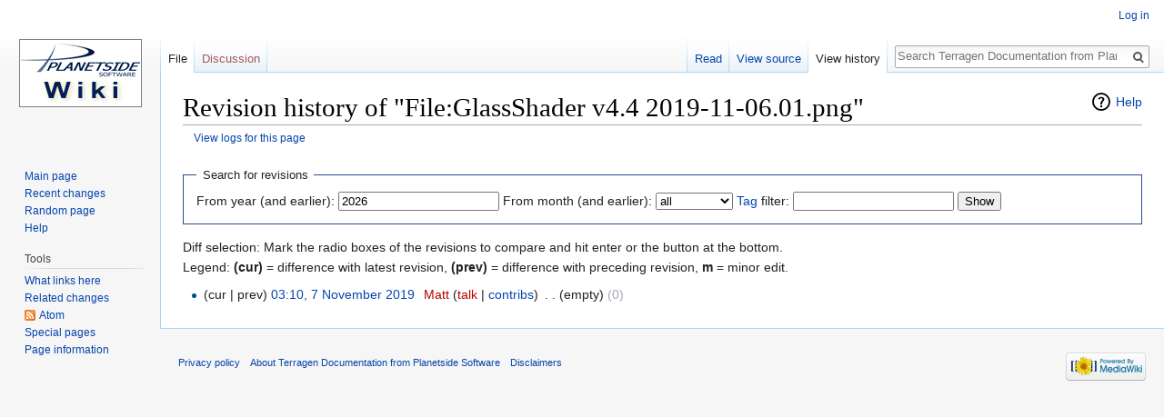

--- FILE ---
content_type: text/html; charset=UTF-8
request_url: https://planetside.co.uk/wiki/index.php?title=File:GlassShader_v4.4_2019-11-06.01.png&action=history
body_size: 4609
content:
<!DOCTYPE html>
<html class="client-nojs" lang="en" dir="ltr">
<head>
<meta charset="UTF-8"/>
<title>Revision history of "File:GlassShader v4.4 2019-11-06.01.png" - Terragen Documentation from Planetside Software</title>
<script>document.documentElement.className = document.documentElement.className.replace( /(^|\s)client-nojs(\s|$)/, "$1client-js$2" );</script>
<script>(window.RLQ=window.RLQ||[]).push(function(){mw.config.set({"wgCanonicalNamespace":"File","wgCanonicalSpecialPageName":false,"wgNamespaceNumber":6,"wgPageName":"File:GlassShader_v4.4_2019-11-06.01.png","wgTitle":"GlassShader v4.4 2019-11-06.01.png","wgCurRevisionId":12676,"wgRevisionId":0,"wgArticleId":5669,"wgIsArticle":false,"wgIsRedirect":false,"wgAction":"history","wgUserName":null,"wgUserGroups":["*"],"wgCategories":[],"wgBreakFrames":false,"wgPageContentLanguage":"en","wgPageContentModel":"wikitext","wgSeparatorTransformTable":["",""],"wgDigitTransformTable":["",""],"wgDefaultDateFormat":"dmy","wgMonthNames":["","January","February","March","April","May","June","July","August","September","October","November","December"],"wgMonthNamesShort":["","Jan","Feb","Mar","Apr","May","Jun","Jul","Aug","Sep","Oct","Nov","Dec"],"wgRelevantPageName":"File:GlassShader_v4.4_2019-11-06.01.png","wgRelevantArticleId":5669,"wgRequestId":"aXCC6abnxxq2XLtBVl4WowACDAE","wgIsProbablyEditable":false,"wgRelevantPageIsProbablyEditable":false,"wgRestrictionEdit":[],"wgRestrictionMove":[],"wgRestrictionUpload":[],"wgCategoryTreePageCategoryOptions":"{\"mode\":0,\"hideprefix\":20,\"showcount\":true,\"namespaces\":false}","wgWikiEditorEnabledModules":[]});mw.loader.state({"site.styles":"ready","noscript":"ready","user.styles":"ready","user":"ready","site":"ready","user.options":"ready","user.tokens":"loading","mediawiki.action.history.styles":"ready","mediawiki.special.changeslist":"ready","mediawiki.helplink":"ready","mediawiki.legacy.shared":"ready","mediawiki.legacy.commonPrint":"ready","mediawiki.sectionAnchor":"ready","mediawiki.feedlink":"ready","mediawiki.skinning.interface":"ready","skins.vector.styles":"ready"});mw.loader.implement("user.tokens@02bsfix",function($,jQuery,require,module){/*@nomin*/mw.user.tokens.set({"editToken":"+\\","patrolToken":"+\\","watchToken":"+\\","csrfToken":"+\\"});
});mw.loader.load(["mediawiki.action.history","mediawiki.page.startup","mediawiki.user","mediawiki.hidpi","mediawiki.page.ready","mediawiki.searchSuggest","skins.vector.js"]);});</script>
<link rel="stylesheet" href="/wiki/load.php?debug=false&amp;lang=en&amp;modules=mediawiki.action.history.styles%7Cmediawiki.feedlink%2Chelplink%2CsectionAnchor%7Cmediawiki.legacy.commonPrint%2Cshared%7Cmediawiki.skinning.interface%7Cmediawiki.special.changeslist%7Cskins.vector.styles&amp;only=styles&amp;skin=vector"/>
<script async="" src="/wiki/load.php?debug=false&amp;lang=en&amp;modules=startup&amp;only=scripts&amp;skin=vector"></script>
<meta name="ResourceLoaderDynamicStyles" content=""/>
<meta name="generator" content="MediaWiki 1.31.0"/>
<meta name="robots" content="noindex,nofollow"/>
<link rel="shortcut icon" href="/favicon.ico"/>
<link rel="search" type="application/opensearchdescription+xml" href="/wiki/opensearch_desc.php" title="Terragen Documentation from Planetside Software (en)"/>
<link rel="EditURI" type="application/rsd+xml" href="https://planetside.co.uk/wiki/api.php?action=rsd"/>
<link rel="alternate" type="application/atom+xml" title="&quot;File:GlassShader v4.4 2019-11-06.01.png&quot; Atom feed" href="/wiki/index.php?title=File:GlassShader_v4.4_2019-11-06.01.png&amp;feed=atom&amp;action=history"/>
<link rel="alternate" type="application/atom+xml" title="Terragen Documentation from Planetside Software Atom feed" href="/wiki/index.php?title=Special:RecentChanges&amp;feed=atom"/>
<!--[if lt IE 9]><script src="/wiki/load.php?debug=false&amp;lang=en&amp;modules=html5shiv&amp;only=scripts&amp;skin=vector&amp;sync=1"></script><![endif]-->
</head>
<body class="mediawiki ltr sitedir-ltr mw-hide-empty-elt ns-6 ns-subject page-File_GlassShader_v4_4_2019-11-06_01_png rootpage-File_GlassShader_v4_4_2019-11-06_01_png skin-vector action-history">		<div id="mw-page-base" class="noprint"></div>
		<div id="mw-head-base" class="noprint"></div>
		<div id="content" class="mw-body" role="main">
			<a id="top"></a>
			<div class="mw-indicators mw-body-content">
<div id="mw-indicator-mw-helplink" class="mw-indicator"><a href="//meta.wikimedia.org/wiki/Special:MyLanguage/Help:Page_history" target="_blank" class="mw-helplink">Help</a></div>
</div>
<h1 id="firstHeading" class="firstHeading" lang="en">Revision history of "File:GlassShader v4.4 2019-11-06.01.png"</h1>			<div id="bodyContent" class="mw-body-content">
								<div id="contentSub"><a href="/wiki/index.php?title=Special:Log&amp;page=File%3AGlassShader+v4.4+2019-11-06.01.png" title="Special:Log">View logs for this page</a></div>
								<div id="jump-to-nav" class="mw-jump">
					Jump to:					<a href="#mw-head">navigation</a>, 					<a href="#p-search">search</a>
				</div>
				<div id="mw-content-text"><form action="/wiki/index.php" method="get" id="mw-history-searchform"><fieldset id="mw-history-search">
<legend>Search for revisions</legend>
<input type="hidden" value="File:GlassShader_v4.4_2019-11-06.01.png" name="title"/>
<input type="hidden" value="history" name="action"/>
<label for="year">From year (and earlier):</label> <input id="year" maxlength="4" size="7" type="number" value="2026" name="year"/> <label for="month">From month (and earlier):</label> <select name="month" id="month" class="mw-month-selector"><option value="-1">all</option>
<option value="1">January</option>
<option value="2">February</option>
<option value="3">March</option>
<option value="4">April</option>
<option value="5">May</option>
<option value="6">June</option>
<option value="7">July</option>
<option value="8">August</option>
<option value="9">September</option>
<option value="10">October</option>
<option value="11">November</option>
<option value="12">December</option></select>&#160;<label for="tagfilter"><a href="/wiki/index.php?title=Special:Tags" title="Special:Tags">Tag</a> filter:</label>&#160;<input name="tagfilter" size="20" value="" class="mw-tagfilter-input mw-ui-input mw-ui-input-inline" id="tagfilter" />&#160;<input type="submit" value="Show"/>
</fieldset>
</form><div class="mw-history-legend">
<p>Diff selection: Mark the radio boxes of the revisions to compare and hit enter or the button at the bottom.<br/>
Legend: <strong>(cur)</strong> = difference with latest revision, <strong>(prev)</strong> = difference with preceding revision, <strong>m</strong> = minor edit.
</p>
</div>
<form action="/wiki/index.php" id="mw-history-compare">
<input type="hidden" value="File:GlassShader_v4.4_2019-11-06.01.png" name="title"/>
<input type="hidden" value="historysubmit" name="action"/>
<input type="hidden" value="revision" name="type"/>
<div>
</div><ul id="pagehistory">
<li data-mw-revid="12676"><span class="mw-history-histlinks">(cur | prev)</span> <a href="/wiki/index.php?title=File:GlassShader_v4.4_2019-11-06.01.png&amp;oldid=12676" class="mw-changeslist-date" title="File:GlassShader v4.4 2019-11-06.01.png">03:10, 7 November 2019</a>‎ <span class='history-user'><a href="/wiki/index.php?title=User:Matt&amp;action=edit&amp;redlink=1" class="new mw-userlink" title="User:Matt (page does not exist)"><bdi>Matt</bdi></a> <span class="mw-usertoollinks">(<a href="/wiki/index.php?title=User_talk:Matt&amp;action=edit&amp;redlink=1" class="new mw-usertoollinks-talk" title="User talk:Matt (page does not exist)">talk</a> | <a href="/wiki/index.php?title=Special:Contributions/Matt" class="mw-usertoollinks-contribs" title="Special:Contributions/Matt">contribs</a>)</span></span>‎ <span class="mw-changeslist-separator">. .</span> <span class="history-size">(empty)</span> <span dir="ltr" class="mw-plusminus-null" title="0 bytes after change">(0)</span>‎</li>
</ul>
</form></div>					<div class="printfooter">
						Retrieved from "<a dir="ltr" href="https://planetside.co.uk/wiki/index.php?title=File:GlassShader_v4.4_2019-11-06.01.png">https://planetside.co.uk/wiki/index.php?title=File:GlassShader_v4.4_2019-11-06.01.png</a>"					</div>
				<div id="catlinks" class="catlinks catlinks-allhidden" data-mw="interface"></div>				<div class="visualClear"></div>
							</div>
		</div>
		<div id="mw-navigation">
			<h2>Navigation menu</h2>
			<div id="mw-head">
									<div id="p-personal" role="navigation" class="" aria-labelledby="p-personal-label">
						<h3 id="p-personal-label">Personal tools</h3>
						<ul>
							<li id="pt-login"><a href="/wiki/index.php?title=Special:UserLogin&amp;returnto=File%3AGlassShader+v4.4+2019-11-06.01.png&amp;returntoquery=action%3Dhistory" title="You are encouraged to log in; however, it is not mandatory [o]" accesskey="o">Log in</a></li>						</ul>
					</div>
									<div id="left-navigation">
										<div id="p-namespaces" role="navigation" class="vectorTabs" aria-labelledby="p-namespaces-label">
						<h3 id="p-namespaces-label">Namespaces</h3>
						<ul>
							<li id="ca-nstab-image" class="selected"><span><a href="/wiki/index.php?title=File:GlassShader_v4.4_2019-11-06.01.png" title="View the file page [c]" accesskey="c">File</a></span></li><li id="ca-talk" class="new"><span><a href="/wiki/index.php?title=File_talk:GlassShader_v4.4_2019-11-06.01.png&amp;action=edit&amp;redlink=1" rel="discussion" title="Discussion about the content page (page does not exist) [t]" accesskey="t">Discussion</a></span></li>						</ul>
					</div>
										<div id="p-variants" role="navigation" class="vectorMenu emptyPortlet" aria-labelledby="p-variants-label">
												<input type="checkbox" class="vectorMenuCheckbox" aria-labelledby="p-variants-label" />
						<h3 id="p-variants-label">
							<span>Variants</span>
						</h3>
						<div class="menu">
							<ul>
															</ul>
						</div>
					</div>
									</div>
				<div id="right-navigation">
										<div id="p-views" role="navigation" class="vectorTabs" aria-labelledby="p-views-label">
						<h3 id="p-views-label">Views</h3>
						<ul>
							<li id="ca-view" class="collapsible"><span><a href="/wiki/index.php?title=File:GlassShader_v4.4_2019-11-06.01.png">Read</a></span></li><li id="ca-viewsource" class="collapsible"><span><a href="/wiki/index.php?title=File:GlassShader_v4.4_2019-11-06.01.png&amp;action=edit" title="This page is protected.&#10;You can view its source [e]" accesskey="e">View source</a></span></li><li id="ca-history" class="collapsible selected"><span><a href="/wiki/index.php?title=File:GlassShader_v4.4_2019-11-06.01.png&amp;action=history" title="Past revisions of this page [h]" accesskey="h">View history</a></span></li>						</ul>
					</div>
										<div id="p-cactions" role="navigation" class="vectorMenu emptyPortlet" aria-labelledby="p-cactions-label">
						<input type="checkbox" class="vectorMenuCheckbox" aria-labelledby="p-cactions-label" />
						<h3 id="p-cactions-label"><span>More</span></h3>
						<div class="menu">
							<ul>
															</ul>
						</div>
					</div>
										<div id="p-search" role="search">
						<h3>
							<label for="searchInput">Search</label>
						</h3>
						<form action="/wiki/index.php" id="searchform">
							<div id="simpleSearch">
								<input type="search" name="search" placeholder="Search Terragen Documentation from Planetside Software" title="Search Terragen Documentation from Planetside Software [f]" accesskey="f" id="searchInput"/><input type="hidden" value="Special:Search" name="title"/><input type="submit" name="fulltext" value="Search" title="Search the pages for this text" id="mw-searchButton" class="searchButton mw-fallbackSearchButton"/><input type="submit" name="go" value="Go" title="Go to a page with this exact name if it exists" id="searchButton" class="searchButton"/>							</div>
						</form>
					</div>
									</div>
			</div>
			<div id="mw-panel">
				<div id="p-logo" role="banner"><a class="mw-wiki-logo" href="/wiki/index.php?title=Main_Page"  title="Visit the main page"></a></div>
						<div class="portal" role="navigation" id="p-navigation" aria-labelledby="p-navigation-label">
			<h3 id="p-navigation-label">Navigation</h3>
			<div class="body">
								<ul>
					<li id="n-mainpage-description"><a href="/wiki/index.php?title=Main_Page" title="Visit the main page [z]" accesskey="z">Main page</a></li><li id="n-recentchanges"><a href="/wiki/index.php?title=Special:RecentChanges" title="A list of recent changes in the wiki [r]" accesskey="r">Recent changes</a></li><li id="n-randompage"><a href="/wiki/index.php?title=Special:Random" title="Load a random page [x]" accesskey="x">Random page</a></li><li id="n-help"><a href="https://www.mediawiki.org/wiki/Special:MyLanguage/Help:Contents" title="The place to find out">Help</a></li>				</ul>
							</div>
		</div>
			<div class="portal" role="navigation" id="p-tb" aria-labelledby="p-tb-label">
			<h3 id="p-tb-label">Tools</h3>
			<div class="body">
								<ul>
					<li id="t-whatlinkshere"><a href="/wiki/index.php?title=Special:WhatLinksHere/File:GlassShader_v4.4_2019-11-06.01.png" title="A list of all wiki pages that link here [j]" accesskey="j">What links here</a></li><li id="t-recentchangeslinked"><a href="/wiki/index.php?title=Special:RecentChangesLinked/File:GlassShader_v4.4_2019-11-06.01.png" rel="nofollow" title="Recent changes in pages linked from this page [k]" accesskey="k">Related changes</a></li><li id="feedlinks"><a href="/wiki/index.php?title=File:GlassShader_v4.4_2019-11-06.01.png&amp;feed=atom&amp;action=history" id="feed-atom" rel="alternate" type="application/atom+xml" class="feedlink" title="Atom feed for this page">Atom</a></li><li id="t-specialpages"><a href="/wiki/index.php?title=Special:SpecialPages" title="A list of all special pages [q]" accesskey="q">Special pages</a></li><li id="t-info"><a href="/wiki/index.php?title=File:GlassShader_v4.4_2019-11-06.01.png&amp;action=info" title="More information about this page">Page information</a></li>				</ul>
							</div>
		</div>
				</div>
		</div>
				<div id="footer" role="contentinfo">
						<ul id="footer-places">
								<li id="footer-places-privacy"><a href="/wiki/index.php?title=Terragen_Documentation_from_Planetside_Software:Privacy_policy" title="Terragen Documentation from Planetside Software:Privacy policy">Privacy policy</a></li>
								<li id="footer-places-about"><a href="/wiki/index.php?title=Terragen_Documentation_from_Planetside_Software:About" title="Terragen Documentation from Planetside Software:About">About Terragen Documentation from Planetside Software</a></li>
								<li id="footer-places-disclaimer"><a href="/wiki/index.php?title=Terragen_Documentation_from_Planetside_Software:General_disclaimer" title="Terragen Documentation from Planetside Software:General disclaimer">Disclaimers</a></li>
							</ul>
										<ul id="footer-icons" class="noprint">
										<li id="footer-poweredbyico">
						<a href="//www.mediawiki.org/"><img src="/wiki/resources/assets/poweredby_mediawiki_88x31.png" alt="Powered by MediaWiki" srcset="/wiki/resources/assets/poweredby_mediawiki_132x47.png 1.5x, /wiki/resources/assets/poweredby_mediawiki_176x62.png 2x" width="88" height="31"/></a>					</li>
									</ul>
						<div style="clear: both;"></div>
		</div>
		<script>(window.RLQ=window.RLQ||[]).push(function(){mw.config.set({"wgBackendResponseTime":244});});</script>
	</body>
</html>


--- FILE ---
content_type: text/javascript; charset=utf-8
request_url: https://planetside.co.uk/wiki/load.php?debug=false&lang=en&modules=startup&only=scripts&skin=vector
body_size: 6488
content:
window.mwPerformance=(window.performance&&performance.mark)?performance:{mark:function(){}};window.mwNow=(function(){var perf=window.performance,navStart=perf&&perf.timing&&perf.timing.navigationStart;return navStart&&typeof perf.now==='function'?function(){return navStart+perf.now();}:function(){return Date.now();};}());window.isCompatible=function(str){var ua=str||navigator.userAgent;return!!((function(){'use strict';return!this&&!!Function.prototype.bind&&!!window.JSON;}())&&'querySelector'in document&&'localStorage'in window&&'addEventListener'in window&&!(ua.match(/MSIE 10|webOS\/1\.[0-4]|SymbianOS|Series60|NetFront|Opera Mini|S40OviBrowser|MeeGo|Android.+Glass|^Mozilla\/5\.0 .+ Gecko\/$|googleweblight/)||ua.match(/PlayStation/i)));};(function(){var NORLQ,script;if(!isCompatible()){document.documentElement.className=document.documentElement.className.replace(/(^|\s)client-js(\s|$)/,'$1client-nojs$2');NORLQ=window.NORLQ||[];while(NORLQ.length){NORLQ.shift()();}window.NORLQ={push:
function(fn){fn();}};window.RLQ={push:function(){}};return;}function startUp(){mw.config=new mw.Map(true);mw.loader.addSource({"local":"/wiki/load.php"});mw.loader.register([["site","1x6yx9v",[1]],["site.styles","1uyan75",[],"site"],["noscript","057e3yq",[],"noscript"],["filepage","1klrxf9"],["user.groups","1t4v8nf",[5]],["user","021irx9",[6],"user"],["user.styles","0bvkrsz",[],"user"],["user.defaults","15v26s8"],["user.options","0r5ungb",[7],"private"],["user.tokens","02bsfix",[],"private"],["mediawiki.language.data","1pox0t6",[177]],["mediawiki.skinning.elements","0bsm9i5"],["mediawiki.skinning.content","0hu9nj6"],["mediawiki.skinning.interface","1a3grp7"],["mediawiki.skinning.content.parsoid","04257uu"],["mediawiki.skinning.content.externallinks","1uuzhmz"],["jquery.accessKeyLabel","0o1svdj",[22,130]],["jquery.async","18u08ey"],["jquery.byteLength","0v3ra11",[131]],["jquery.byteLimit","1t4v8nf",[37]],["jquery.checkboxShiftClick","1o83tru"],["jquery.chosen","0qruhc9"],[
"jquery.client","0pdio6x"],["jquery.color","13dmpcc",[24]],["jquery.colorUtil","03cdfhf"],["jquery.confirmable","0uhdn1m",[178]],["jquery.cookie","0uz97pr"],["jquery.expandableField","003g4oj"],["jquery.farbtastic","08ghj3q",[24]],["jquery.footHovzer","1nlp9jf"],["jquery.form","1x6cvfq"],["jquery.fullscreen","1g2imy6"],["jquery.getAttrs","0y272ht"],["jquery.hidpi","1thpkm7"],["jquery.highlightText","0viwkon",[130]],["jquery.hoverIntent","0043k02"],["jquery.i18n","1r6m78j",[176]],["jquery.lengthLimit","1azbhp7",[131]],["jquery.localize","1dvuiys"],["jquery.makeCollapsible","01qg7pa"],["jquery.mockjax","16v0cp9"],["jquery.mw-jump","0a8dylj"],["jquery.qunit","1hyla0f"],["jquery.spinner","17qjcu2"],["jquery.jStorage","01pv57u"],["jquery.suggestions","1imeoht",[34]],["jquery.tabIndex","12v1hu0"],["jquery.tablesorter","1qt5we7",[130,179]],["jquery.textSelection","0hvl9dq",[22]],["jquery.throttle-debounce","1fi4f43"],["jquery.xmldom","0f2mpr4"],["jquery.tipsy","0pb5plu"],["jquery.ui.core",
"1bu2mpv",[53],"jquery.ui"],["jquery.ui.core.styles","1iygz09",[],"jquery.ui"],["jquery.ui.accordion","0a28xlj",[52,72],"jquery.ui"],["jquery.ui.autocomplete","1do3bde",[61],"jquery.ui"],["jquery.ui.button","08diuld",[52,72],"jquery.ui"],["jquery.ui.datepicker","07ri3fr",[52],"jquery.ui"],["jquery.ui.dialog","1t9troc",[56,59,63,65],"jquery.ui"],["jquery.ui.draggable","0e1m2un",[52,62],"jquery.ui"],["jquery.ui.droppable","0ikpxja",[59],"jquery.ui"],["jquery.ui.menu","1666x8d",[52,63,72],"jquery.ui"],["jquery.ui.mouse","06k3urb",[72],"jquery.ui"],["jquery.ui.position","0jdda4c",[],"jquery.ui"],["jquery.ui.progressbar","1ixmn93",[52,72],"jquery.ui"],["jquery.ui.resizable","1vs9rdm",[52,62],"jquery.ui"],["jquery.ui.selectable","0qru4hp",[52,62],"jquery.ui"],["jquery.ui.slider","14sswel",[52,62],"jquery.ui"],["jquery.ui.sortable","1vp8az1",[52,62],"jquery.ui"],["jquery.ui.spinner","0eliddl",[56],"jquery.ui"],["jquery.ui.tabs","0g5hx32",[52,72],"jquery.ui"],["jquery.ui.tooltip","1gsoh9a",[52
,63,72],"jquery.ui"],["jquery.ui.widget","1ynmsrr",[],"jquery.ui"],["jquery.effects.core","0aefdd6",[],"jquery.ui"],["jquery.effects.blind","0mfrzr3",[73],"jquery.ui"],["jquery.effects.bounce","05zgntx",[73],"jquery.ui"],["jquery.effects.clip","01exbes",[73],"jquery.ui"],["jquery.effects.drop","0w6dqvg",[73],"jquery.ui"],["jquery.effects.explode","07xm0ll",[73],"jquery.ui"],["jquery.effects.fade","1o1w6jx",[73],"jquery.ui"],["jquery.effects.fold","0avdbbd",[73],"jquery.ui"],["jquery.effects.highlight","0rlsm7t",[73],"jquery.ui"],["jquery.effects.pulsate","1nlreul",[73],"jquery.ui"],["jquery.effects.scale","044smmh",[73],"jquery.ui"],["jquery.effects.shake","1xkx11y",[73],"jquery.ui"],["jquery.effects.slide","0esi0ox",[73],"jquery.ui"],["jquery.effects.transfer","1cjlmsl",[73],"jquery.ui"],["json","1t4v8nf"],["moment","1sr5syd",[174]],["mediawiki.apihelp","1a7q6ju"],["mediawiki.template","17j05y6"],["mediawiki.template.mustache","18yk09e",[90]],["mediawiki.template.regexp","1vf76ju",[90
]],["mediawiki.apipretty","13mmpw4"],["mediawiki.api","1wrb2sp",[148,9]],["mediawiki.api.category","0o1bdjt",[136,94]],["mediawiki.api.edit","0v3hlni",[146]],["mediawiki.api.login","0xt5mr3",[94]],["mediawiki.api.options","19fvcol",[94]],["mediawiki.api.parse","02ay9zn",[94]],["mediawiki.api.upload","1688len",[96]],["mediawiki.api.user","0pkaf43",[94]],["mediawiki.api.watch","0uhy4pp",[94]],["mediawiki.api.messages","1ot8gnu",[94]],["mediawiki.api.rollback","0u7l5yt",[94]],["mediawiki.content.json","1tezzm0"],["mediawiki.confirmCloseWindow","0hkbuja"],["mediawiki.debug","1y9ecye",[29,273]],["mediawiki.diff.styles","05d20u9"],["mediawiki.feedback","096qscq",[136,124,277]],["mediawiki.feedlink","06sdqow"],["mediawiki.filewarning","1s9otrx",[273]],["mediawiki.ForeignApi","1fcir7p",[113]],["mediawiki.ForeignApi.core","01p6cdt",[94,269]],["mediawiki.helplink","1e4wljs"],["mediawiki.hidpi","0l36gch",[33],null,null,"return'srcset'in new Image();"],["mediawiki.hlist","0v9u1rq"],[
"mediawiki.htmlform","0z9x2wy",[37,130]],["mediawiki.htmlform.checker","00b36qw",[49]],["mediawiki.htmlform.ooui","174zfna",[273]],["mediawiki.htmlform.styles","11kbp3c"],["mediawiki.htmlform.ooui.styles","0tb5n7h"],["mediawiki.icon","10lg1j6"],["mediawiki.inspect","13tuhl8",[130,131]],["mediawiki.messagePoster","07cmlzo",[112]],["mediawiki.messagePoster.wikitext","0l058n1",[96,124]],["mediawiki.notification","0ggn4az",[148,156]],["mediawiki.notify","0kxjbjz"],["mediawiki.notification.convertmessagebox","0tvwrse",[126]],["mediawiki.notification.convertmessagebox.styles","1tu8lrv"],["mediawiki.RegExp","0bkcvfn"],["mediawiki.String","03eqyrt"],["mediawiki.pager.tablePager","1y7irp8"],["mediawiki.searchSuggest","092p1ln",[32,45,94]],["mediawiki.sectionAnchor","10pprr7"],["mediawiki.storage","0p8pf92"],["mediawiki.Title","13928qs",[131,148]],["mediawiki.Upload","16aqr8b",[100]],["mediawiki.ForeignUpload","0ivg4h1",[112,137]],["mediawiki.ForeignStructuredUpload.config","0msydx9"],[
"mediawiki.ForeignStructuredUpload","12gttvq",[139,138]],["mediawiki.Upload.Dialog","0971yym",[142]],["mediawiki.Upload.BookletLayout","13ttnox",[136,137,178,266,88,275,277]],["mediawiki.ForeignStructuredUpload.BookletLayout","02s2xkb",[140,142,103,182,256,251]],["mediawiki.toc","0j5mkd7",[152]],["mediawiki.Uri","1i69jkr",[148,92]],["mediawiki.user","0lshzf5",[101,135,8]],["mediawiki.userSuggest","1rj42x6",[45,94]],["mediawiki.util","1hwa75w",[16,127]],["mediawiki.viewport","11thhjo"],["mediawiki.checkboxtoggle","0hwi6wj"],["mediawiki.checkboxtoggle.styles","19bojsc"],["mediawiki.cookie","1iab7tt",[26]],["mediawiki.toolbar","114xrmt",[48]],["mediawiki.experiments","0x8hcxu"],["mediawiki.editfont.styles","0t5gt9c"],["mediawiki.visibleTimeout","1l5b8oq"],["mediawiki.action.delete","11aru82",[37,273]],["mediawiki.action.delete.file","1op79l3",[37]],["mediawiki.action.edit","0n32ife",[48,160,94,155,254]],["mediawiki.action.edit.styles","1ke17to"],["mediawiki.action.edit.collapsibleFooter",
"19x13m0",[39,122,135]],["mediawiki.action.edit.preview","1ax8fpj",[43,48,94,108,178,273]],["mediawiki.action.history","0k6uxoz"],["mediawiki.action.history.styles","1b9qog1"],["mediawiki.action.view.dblClickEdit","03gooa4",[148,8]],["mediawiki.action.view.metadata","02z48bn",[173]],["mediawiki.action.view.categoryPage.styles","06rt29c"],["mediawiki.action.view.postEdit","0m2r4xd",[178,126]],["mediawiki.action.view.redirect","0q50e0g",[22]],["mediawiki.action.view.redirectPage","0w7le2x"],["mediawiki.action.view.rightClickEdit","0gu6inu"],["mediawiki.action.edit.editWarning","0h2sx71",[48,106,178]],["mediawiki.action.view.filepage","0u2r3r7"],["mediawiki.language","118dizy",[175,10]],["mediawiki.cldr","1pz4g8s",[176]],["mediawiki.libs.pluralruleparser","0wwy7li"],["mediawiki.language.init","1bzrdn4"],["mediawiki.jqueryMsg","10grcbr",[174,148,8]],["mediawiki.language.months","1menvx5",[174]],["mediawiki.language.names","0cfo43y",[177]],["mediawiki.language.specialCharacters","0meovla",[
174]],["mediawiki.libs.jpegmeta","0iftgfl"],["mediawiki.page.gallery","1qzo2x4",[49,184]],["mediawiki.page.gallery.styles","01ji9wd"],["mediawiki.page.gallery.slideshow","0r3t0t4",[136,94,275,290]],["mediawiki.page.ready","00kv3d5",[16,20,41]],["mediawiki.page.startup","0b9wxm6"],["mediawiki.page.patrol.ajax","19aawns",[43,136,94]],["mediawiki.page.watch.ajax","1q5f3dm",[136,102,178]],["mediawiki.page.rollback","0cepjb4",[43,104]],["mediawiki.page.image.pagination","1ub4ft1",[43,148]],["mediawiki.rcfilters.filters.base.styles","0ypgbbr"],["mediawiki.rcfilters.highlightCircles.seenunseen.styles","0b3nqnr"],["mediawiki.rcfilters.filters.dm","0covner",[131,145,98,178,146,269]],["mediawiki.rcfilters.filters.ui","0mhixe0",[39,194,249,284,286,288,290]],["mediawiki.special","1ui744u"],["mediawiki.special.apisandbox.styles","11wsia2"],["mediawiki.special.apisandbox","1ih9hbc",[39,94,178,255,272]],["mediawiki.special.block","1aa8ogy",[117,148,257]],["mediawiki.special.changecredentials.js",
"1oyapi1",[94,119]],["mediawiki.special.changeslist","1kr4584"],["mediawiki.special.changeslist.enhanced","1v4kmma"],["mediawiki.special.changeslist.legend","13oei62"],["mediawiki.special.changeslist.legend.js","00ok71d",[39,152]],["mediawiki.special.changeslist.visitedstatus","1y9wvse"],["mediawiki.special.comparepages.styles","1n4ekgp"],["mediawiki.special.contributions","1g79l4w",[178,251]],["mediawiki.special.edittags","02212lv",[21,37]],["mediawiki.special.edittags.styles","07py3bw"],["mediawiki.special.import","12p9jiz"],["mediawiki.special.movePage","10eqaa6",[249,254]],["mediawiki.special.movePage.styles","117drzk"],["mediawiki.special.pageLanguage","1l3mtxu",[273]],["mediawiki.special.pagesWithProp","1b5p1wh"],["mediawiki.special.preferences","1qi46px",[106,174,128]],["mediawiki.special.preferences.styles","0pz4xtg"],["mediawiki.special.recentchanges","0ahrokz"],["mediawiki.special.revisionDelete","1ljqes7",[37]],["mediawiki.special.search","0vrzmet",[264]],[
"mediawiki.special.search.commonsInterwikiWidget","1af932m",[145,94,178]],["mediawiki.special.search.interwikiwidget.styles","1pgtb8x"],["mediawiki.special.search.styles","1kcer0u"],["mediawiki.special.undelete","1h19z6v",[249,254]],["mediawiki.special.unwatchedPages","1ftnnab",[136,102]],["mediawiki.special.upload","1gb8eb2",[43,136,99,106,178,182,226,90]],["mediawiki.special.upload.styles","1wbkrmi"],["mediawiki.special.userlogin.common.styles","0191dg1"],["mediawiki.special.userlogin.login.styles","19qih7v"],["mediawiki.special.userlogin.signup.js","1hd6tg4",[94,118,178]],["mediawiki.special.userlogin.signup.styles","0z9krzu"],["mediawiki.special.userrights","1i9x4yg",[37,128]],["mediawiki.special.watchlist","0cz5iwk",[136,102,178,273]],["mediawiki.special.watchlist.styles","1rrfvzl"],["mediawiki.special.version","1d1aa1b"],["mediawiki.legacy.config","1psfp9j"],["mediawiki.legacy.commonPrint","00undzo"],["mediawiki.legacy.protect","144hlu9",[37]],["mediawiki.legacy.shared","1p4pr1o"
],["mediawiki.legacy.oldshared","08as2bk"],["mediawiki.legacy.wikibits","1ov84gp"],["mediawiki.ui","1sexgik"],["mediawiki.ui.checkbox","1681t3j"],["mediawiki.ui.radio","1cxeugz"],["mediawiki.ui.anchor","0eow7dg"],["mediawiki.ui.button","1syytb5"],["mediawiki.ui.input","1mx8s29"],["mediawiki.ui.icon","0t6ozgi"],["mediawiki.ui.text","0a3ioed"],["mediawiki.widgets","08913z5",[136,94,250,275]],["mediawiki.widgets.styles","0rptah0"],["mediawiki.widgets.DateInputWidget","0nshp83",[252,88,275]],["mediawiki.widgets.DateInputWidget.styles","094kxl2"],["mediawiki.widgets.visibleByteLimit","1t4v8nf",[254]],["mediawiki.widgets.visibleLengthLimit","10sjou8",[37,273]],["mediawiki.widgets.datetime","0saupcj",[273,291,292]],["mediawiki.widgets.CategoryMultiselectWidget","02vimet",[112,136,275]],["mediawiki.widgets.SelectWithInputWidget","0eec20h",[258,275]],["mediawiki.widgets.SelectWithInputWidget.styles","1mbyo6e"],["mediawiki.widgets.SizeFilterWidget","0j1xp0q",[260,275]],[
"mediawiki.widgets.SizeFilterWidget.styles","0q55dbd"],["mediawiki.widgets.MediaSearch","1jo8dsp",[112,136,275]],["mediawiki.widgets.UserInputWidget","173extz",[94,275]],["mediawiki.widgets.UsersMultiselectWidget","1870u5b",[94,275]],["mediawiki.widgets.SearchInputWidget","04i36k2",[133,249]],["mediawiki.widgets.SearchInputWidget.styles","1lhw8cw"],["mediawiki.widgets.StashedFileWidget","049h7ny",[94,273]],["es5-shim","1t4v8nf"],["dom-level2-shim","1t4v8nf"],["oojs","1r2bq6b"],["mediawiki.router","0jifrea",[271]],["oojs-router","1closp4",[269]],["oojs-ui","1t4v8nf",[276,275,277]],["oojs-ui-core","0e4a6ea",[174,269,274,281,282,287,278,279]],["oojs-ui-core.styles","0p4bwy3"],["oojs-ui-widgets","1mw9v4p",[273,283,291,292]],["oojs-ui-toolbars","1p49te9",[273,292]],["oojs-ui-windows","0xuf4sl",[273,292]],["oojs-ui.styles.indicators","0camfl8"],["oojs-ui.styles.textures","1w57q2s"],["oojs-ui.styles.icons-accessibility","1frh7uo"],["oojs-ui.styles.icons-alerts","16h7e3d"],[
"oojs-ui.styles.icons-content","1fhnhm7"],["oojs-ui.styles.icons-editing-advanced","0dhysbc"],["oojs-ui.styles.icons-editing-core","0qv4o44"],["oojs-ui.styles.icons-editing-list","0xxs6eg"],["oojs-ui.styles.icons-editing-styling","06t0t7o"],["oojs-ui.styles.icons-interactions","1lkf6gc"],["oojs-ui.styles.icons-layout","0blx7ax"],["oojs-ui.styles.icons-location","0f8bk4u"],["oojs-ui.styles.icons-media","1tw0dkf"],["oojs-ui.styles.icons-moderation","00qmcek"],["oojs-ui.styles.icons-movement","1dkahcr"],["oojs-ui.styles.icons-user","17binds"],["oojs-ui.styles.icons-wikimedia","161eb4l"],["skins.vector.styles","13q2b22"],["skins.vector.styles.responsive","1ejfa2q"],["skins.vector.js","1mja0tr",[46,49]],["skins.monobook.styles","0ak3j85"],["skins.modern","05vl3bw"],["ext.categoryTree","0vkd5wx",[94]],["ext.categoryTree.css","0lacxyy"],["ext.Lingo.Styles","176dj5g"],["ext.Lingo.Scripts","1ldbyjm",[304]],["ext.jquery.qtip","15m18um"],["ext.wikiEditor","028y0qx",[17,26,45,46,48,58,143,141,181,
284,285,286,290,90],"ext.wikiEditor"],["ext.wikiEditor.styles","1ymcd1i",[],"ext.wikiEditor"],["ext.wikiEditor.toolbar","1t4v8nf",[305]],["ext.wikiEditor.dialogs","1t4v8nf",[305]],["ext.wikiEditor.core","1t4v8nf",[305]],["jquery.wikiEditor","1t4v8nf",[305]],["jquery.wikiEditor.core","1t4v8nf",[305]],["jquery.wikiEditor.dialogs","1t4v8nf",[305]],["jquery.wikiEditor.dialogs.config","1t4v8nf",[305]],["jquery.wikiEditor.toolbar","1t4v8nf",[305]],["jquery.wikiEditor.toolbar.config","1t4v8nf",[305]],["jquery.wikiEditor.toolbar.i18n","1t4v8nf",[305]],["ext.MsUpload","1ty9twc",[64]]]);;mw.config.set({"wgLoadScript":"/wiki/load.php","debug":!1,"skin":"vector","stylepath":"/wiki/skins","wgUrlProtocols":
"bitcoin\\:|ftp\\:\\/\\/|ftps\\:\\/\\/|geo\\:|git\\:\\/\\/|gopher\\:\\/\\/|http\\:\\/\\/|https\\:\\/\\/|irc\\:\\/\\/|ircs\\:\\/\\/|magnet\\:|mailto\\:|mms\\:\\/\\/|news\\:|nntp\\:\\/\\/|redis\\:\\/\\/|sftp\\:\\/\\/|sip\\:|sips\\:|sms\\:|ssh\\:\\/\\/|svn\\:\\/\\/|tel\\:|telnet\\:\\/\\/|urn\\:|worldwind\\:\\/\\/|xmpp\\:|\\/\\/","wgArticlePath":"/wiki/index.php?title=$1","wgScriptPath":"/wiki","wgScript":"/wiki/index.php","wgSearchType":null,"wgVariantArticlePath":!1,"wgActionPaths":{},"wgServer":"https://planetside.co.uk","wgServerName":"planetside.co.uk","wgUserLanguage":"en","wgContentLanguage":"en","wgTranslateNumerals":!0,"wgVersion":"1.31.0","wgEnableAPI":!0,"wgEnableWriteAPI":!0,"wgMainPageTitle":"Main Page","wgFormattedNamespaces":{"-2":"Media","-1":"Special","0":"","1":"Talk","2":"User","3":"User talk","4":"Terragen Documentation from Planetside Software","5":"Terragen Documentation from Planetside Software talk","6":"File","7":"File talk","8":"MediaWiki","9":
"MediaWiki talk","10":"Template","11":"Template talk","12":"Help","13":"Help talk","14":"Category","15":"Category talk"},"wgNamespaceIds":{"media":-2,"special":-1,"":0,"talk":1,"user":2,"user_talk":3,"terragen_documentation_from_planetside_software":4,"terragen_documentation_from_planetside_software_talk":5,"file":6,"file_talk":7,"mediawiki":8,"mediawiki_talk":9,"template":10,"template_talk":11,"help":12,"help_talk":13,"category":14,"category_talk":15,"image":6,"image_talk":7,"project":4,"project_talk":5},"wgContentNamespaces":[0],"wgSiteName":"Terragen Documentation from Planetside Software","wgDBname":"terragen_wiki-new","wgExtraSignatureNamespaces":[],"wgAvailableSkins":{"vector":"Vector","monobook":"MonoBook","modern":"Modern","fallback":"Fallback","apioutput":"ApiOutput"},"wgExtensionAssetsPath":"/wiki/extensions","wgCookiePrefix":"terragen_wiki-new_mw_","wgCookieDomain":"","wgCookiePath":"/","wgCookieExpiration":2592000,"wgResourceLoaderMaxQueryLength":2000,
"wgCaseSensitiveNamespaces":[],"wgLegalTitleChars":" %!\"$&'()*,\\-./0-9:;=?@A-Z\\\\\\^_`a-z~+\\u0080-\\uFFFF","wgIllegalFileChars":":/\\\\","wgResourceLoaderStorageVersion":1,"wgResourceLoaderStorageEnabled":!0,"wgForeignUploadTargets":["local"],"wgEnableUploads":!0,"wgCommentByteLimit":255,"wgCommentCodePointLimit":null,"wgWikiEditorMagicWords":{"redirect":"#REDIRECT","img_right":"right","img_left":"left","img_none":"none","img_center":"center","img_thumbnail":"thumb","img_framed":"frame","img_frameless":"frameless"},"mw.msg.wikieditor":"--~~~~"});var RLQ=window.RLQ||[];while(RLQ.length){RLQ.shift()();}window.RLQ={push:function(fn){fn();}};window.NORLQ={push:function(){}};}window.mediaWikiLoadStart=mwNow();mwPerformance.mark('mwLoadStart');script=document.createElement('script');script.src="/wiki/load.php?debug=false&lang=en&modules=jquery%2Cmediawiki&only=scripts&skin=vector&version=0sh85ec";script.onload=function(){script.onload=null;script=null;startUp();};document.head.
appendChild(script);}());
